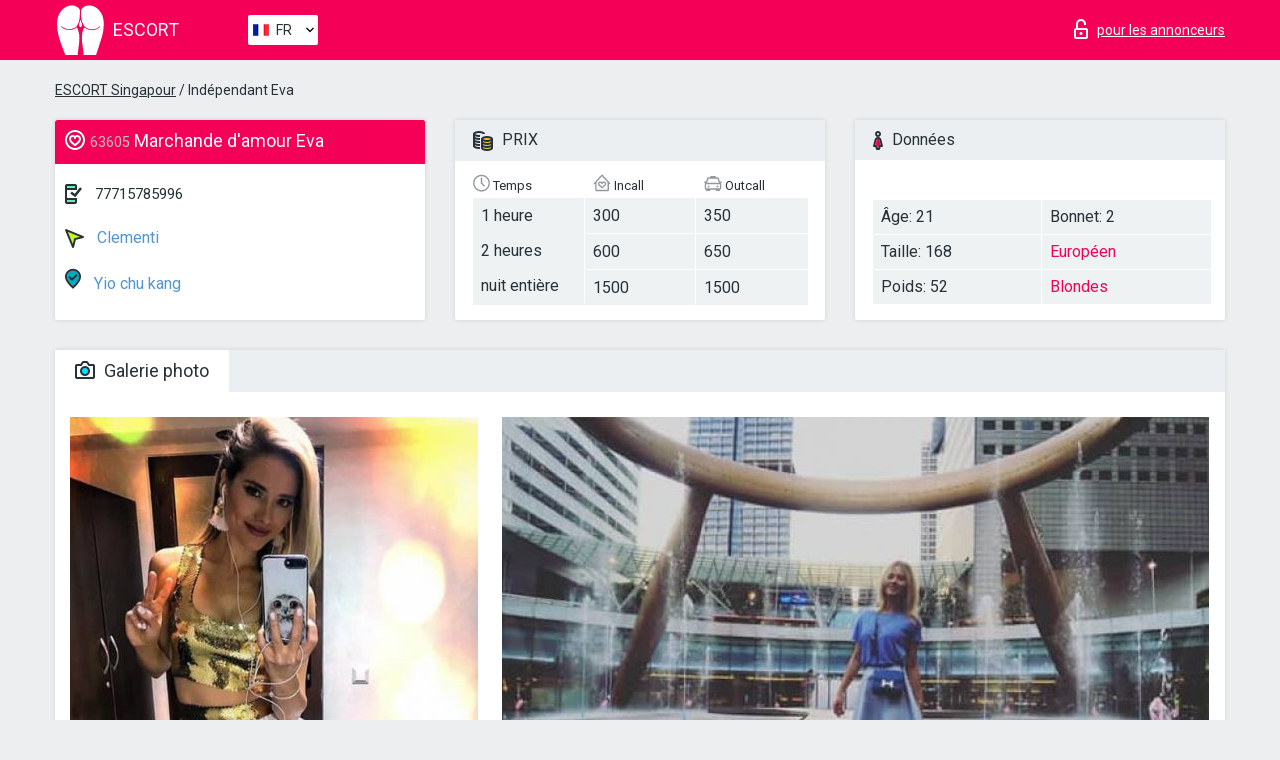

--- FILE ---
content_type: text/html; charset=UTF-8;
request_url: https://escortinsingapore.info/fr/eva-193/
body_size: 7246
content:
<!DOCTYPE html>
<html lang="fr">
<head>
    <meta http-equiv="Content-Type" content="text/html; charset=UTF-8">
    <meta http-equiv="X-UA-Compatible" content="IE=edge">
    <title>Eva, téléphone 77715785996, fille dans Clementi</title>
    <meta name="description" content="Fille Eva de Clementi dans la ville Singapore. Vous pouvez sélectionner la meilleure sexe escort, lire des avis et feedbacks et profiter des services du meilleur site web de lady escort au monde. Bonne chance !">
    <meta name="keywords" content="">
    <meta name="viewport" content="width=device-width, minimum-scale=1, maximum-scale=1" />
    <!--Language-->
    <link rel="alternate" hreflang="x-default" href="https://escortinsingapore.info/eva-193/"/>
    <link rel="alternate" hreflang="en" href="https://escortinsingapore.info/" />
    <link rel="alternate" hreflang="pt" href="https://escortinsingapore.info/pt/eva-193/" />
    <link rel="alternate" hreflang="fr" href="https://escortinsingapore.info/fr/eva-193/" />
    <link rel="alternate" hreflang="es" href="https://escortinsingapore.info/es/eva-193/" />
    <link rel="alternate" hreflang="de" href="https://escortinsingapore.info/de/eva-193/" />
    <link rel="alternate" hreflang="ru" href="https://escortinsingapore.info/ru/eva-193/" />
    <link rel="canonical" href="https://escortinsingapore.info/fr/eva-193/">

    <!-- favicon -->
    <link rel="shortcut icon" href="/site1/favicons/favicon.ico" type="image/x-icon" />
    <link rel="apple-touch-icon" href="/site1/favicons/apple-touch-icon.png" />
    <link rel="apple-touch-icon" sizes="57x57" href="/site1/favicons/apple-touch-icon-57x57.png" />
    <link rel="apple-touch-icon" sizes="72x72" href="/site1/favicons/apple-touch-icon-72x72.png" />
    <link rel="apple-touch-icon" sizes="76x76" href="/site1/favicons/apple-touch-icon-76x76.png" />
    <link rel="apple-touch-icon" sizes="114x114" href="/site1/favicons/apple-touch-icon-114x114.png" />
    <link rel="apple-touch-icon" sizes="120x120" href="/site1/favicons/apple-touch-icon-120x120.png" />
    <link rel="apple-touch-icon" sizes="144x144" href="/site1/favicons/apple-touch-icon-144x144.png" />
    <link rel="apple-touch-icon" sizes="152x152" href="/site1/favicons/apple-touch-icon-152x152.png" />
    <link rel="apple-touch-icon" sizes="180x180" href="/site1/favicons/apple-touch-icon-180x180.png" />
    <!-- style -->
    <link rel="stylesheet" type="text/css" href="/site1/css/app.min.css?v=1.0.0">
    <!-- Global site tag (gtag.js) - Google Analytics -->
<script async src="https://www.googletagmanager.com/gtag/js?id=UA-107599066-31"></script>
<script>
  window.dataLayer = window.dataLayer || [];
  function gtag(){dataLayer.push(arguments);}
  gtag('js', new Date());

  gtag('config', 'UA-107599066-31');
</script>
<meta name="google-site-verification" content="bJMt-BNYYWAw0ZlhaXWRCI8tS9Vk6M6Li_GzhM6iAog" />
	<!-- title -->
	<!-- HTML5 Shim and Respond.js IE8 support of HTML5 elements and media queries -->
	<!--[if IE]>
	<script src="//cdnjs.cloudflare.com/ajax/libs/html5shiv/3.7.3/html5shiv.min.js"></script>
	<link href= "css/ie.css" rel= "stylesheet" media= "all" />
	<![endif]-->
</head>

<body class="home">
<!-- header -->
<header id="header" class="header">
	<!-- top -->
	<div class="header-top">
		<div class="container">
			<!-- logo -->
			<a href="/fr/" class="logo">
				<img src="/site1/images/logo.svg" class="logo__img" alt="logo">
				<span class="logo__text"><span>Escort</span><br></span>
			</a>

			<!-- local -->
			<div class="local headertext">
                <!-- lang -->
                <div class="lang_dropdown">
                    <div class="lang_dropbtn lang_fr">FR</div>
                                        <div class="lang_dropdown-content">
                                                                        <a class="lang_en" href="/">EN</a>
                                                                                                <a class="lang_pt" href="/pt/eva-193/">PT</a>
                                                                                                <a class="lang_fr" href="/fr/eva-193/">FR</a>
                                                                                                <a class="lang_es" href="/es/eva-193/">ES</a>
                                                                                                <a class="lang_de" href="/de/eva-193/">DE</a>
                                                                                                <a class="lang_ru" href="/ru/eva-193/">RU</a>
                                                                    </div>
                                    </div>
                <!-- end lang -->
			</div>

			<!-- login -->
			<a href="/user.php?lang=fr" class="login" rel="nofollow"><i class="icon icon-lock"></i><span>pour les annonceurs</span></a>
			<!-- form -->
		</div>
	</div>
    		<script type="text/javascript">
            var isAjaxCalled= true;
		</script>
    </header>

<main class="wrapper">
<section>
    <div class="container">
        <div class="row">
            <!-- breadcrumbs -->
            <div class="breadcrumbs clearfix">
                <div class="container">
                    <ul class="breadcrumbs-list">
                        <li class="breadcrumbs-list__item"><a href="#"><a href='/'>ESCORT Singapour</a> / Indépendant Eva</a>
                        </li>
                    </ul>
                </div>
            </div>

            <!-- card-info -->
            <div class="card-info">
                <div class="container">
                    <div class="row">
                        <!-- item -->
                        <div class="card-info-item">
                            <!-- info -->
                            <div class="info info_main">
                                <div class="info-header">
                                    <div class="info-header__name"><i class="icon icon-hart-white"></i><h1><span>63605</span> Marchande d'amour Eva</h1></div>
                                </div>
                                <div class="info-body">
                                    <!-- list -->
                                    <div class="info-list">
                                        <div class="info-list-item">
                                            <i class="icon icon-phone"></i> <a href="tel:77715785996">77715785996</a>
                                        </div>
                                                                                    <a href="/fr/location-clementi/" class="info-list-item"> <i class="icon icon-area"></i> Clementi</a>
                                        
                                                                                    <a href="/fr/metro-yio-chu-kang/" class="info-list-item"> <i class="icon icon-local"></i> Yio chu kang</a>
                                                                            </div>

                                    
                                </div>
                            </div>
                        </div>
                        <!-- item  PRICE-->
                        <div class="card-info-item">
                            <!-- info -->
                            <div class="info">
                                <div class="info-header info-header_data"><i class="icon icon-cash-md"></i> PRIX</div>
                                <div class="info-body info-body_data">
                                    <!-- list -->
                                    <div class="price-list">
                                        <div class="price-list__title"> <i class="icon icon-time-sm"></i> Temps</div>
                                        <!-- item -->
                                        <div class="price-list-item">
                                            <span>1 heure</span>
                                            <span>2 heures</span>
                                            <span>nuit entière</span>
                                        </div>
                                    </div>
                                    <!-- list -->
                                    <div class="price-list">
                                        <div class="price-list__title"> <i class="icon icon-love-house"></i> Incall</div>
                                        <!-- item -->
                                        <div class="price-list-item">
                                            <span>300</span>
                                                <span>600</span>
                                                    <span>1500</span>
                                        </div>
                                    </div>
                                    <!-- list -->
                                    <div class="price-list">
                                        <div class="price-list__title"> <i class="icon icon-car-sm"></i> Outcall</div>
                                        <!-- item -->
                                        <div class="price-list-item">
                                            <span>350</span>
                                                <span>650</span>
                                                    <span>1500</span>
                                        </div>
                                    </div>
                                </div>
                            </div>
                        </div>
                        <!-- item -->
                        <div class="card-info-item">
                            <!-- info -->
                            <div class="info">
                                <div class="info-header info-header_data"><i class="icon icon-data"></i> Données</div>
                                <div class="info-body info-body_data">
                                    <!-- list -->
                                    <div class="data-list">
                                        <div class="data-list-item">
                                            <span>Âge: 21</span>
                                            <span>Taille: 168</span>
                                            <span>Poids: 52</span>
                                        </div>
                                        <div class="data-list-item">
                                            <span>Bonnet: 2</span>
                                            <a href="/fr/nation-european-white/" class="l-red">Européen</a>                                            <span class="l-red">Blondes</span>                                        </div>
                                    </div>
                                </div>
                            </div>
                        </div>
                    </div>
                </div>
            </div>


            <!-- slider -->
            <section id="slider" class="slider">
                <div class="container">
                    <div class="info">
                        <ul id="tabs" class="nav nav-tabs info-header">
                            <li class="nav-item active">
                                <a href="#photo" data-toggle="tab"> <i class="icon icon-camera"></i> Galerie photo</a>
                            </li>
                                                    </ul>
                        <!-- content -->
                        <div class="tab-content info-body">
                            <div class="tab-pane active" id="photo">


                                <!-- gallery -->
                                <div id="gallery" class="slider__gallery gallery allphotos">
                                    <div class="allphotos">
                                        <div class="formphotos">
                                            <div>
                                                                                                    <a title="" href="/big/63605/270007.jpg" class="big"><img src="/medium/63605/270007.jpg" alt="Eva" /></a>
                                                                                                    <a title="" href="/big/63605/270006.jpg" class="big"><img src="/medium/63605/270006.jpg" alt="Eva" /></a>
                                                                                                    <a title="" href="/big/63605/270005.jpg" class="big"><img src="/medium/63605/270005.jpg" alt="Eva" /></a>
                                                                                                    <a title="" href="/big/63605/270004.jpg" class="big"><img src="/medium/63605/270004.jpg" alt="Eva" /></a>
                                                                                                    <a title="" href="/big/63605/270003.jpg" class="big"><img src="/medium/63605/270003.jpg" alt="Eva" /></a>
                                                                                                    <a title="" href="/big/63605/270002.jpg" class="big"><img src="/medium/63605/270002.jpg" alt="Eva" /></a>
                                                                                            </div>
                                        </div>
                                    </div>
                                </div>



                                <!-- gallery mobile -->
                                <div id="gallery-mobile" class="gallery-mobile">
                                    
                                                                                    <img src="/medium/63605/270007.jpg" alt="Eva"/>
                                            <div class="gallery-hidden">
                                        
                                        
                                    
                                                                                    <img src="/medium/63605/270006.jpg" alt="Eva"/>
                                        
                                        
                                    
                                                                                    <img src="/medium/63605/270005.jpg" alt="Eva"/>
                                        
                                        
                                    
                                                                                    <img src="/medium/63605/270004.jpg" alt="Eva"/>
                                        
                                        
                                    
                                                                                    <img src="/medium/63605/270003.jpg" alt="Eva"/>
                                        
                                        
                                    
                                                                                    <img src="/medium/63605/270002.jpg" alt="Eva"/>
                                        
                                                                                    </div><!--/ gallery-hidden-->
                                            <!-- update 12.12.17 -->
                                            <button id="button-gallery" class="btn btn_red" type="button">Voir plus de photos</button>
                                            <input type="hidden" name="show_text_btn" value="Voir plus de photos">
                                            <input type="hidden" name="hide_text_btn" value="Cacher les photos">
                                            <!--/ update 12.12.17 -->
                                        
                                                                    </div>
                            </div>

                            
                        </div>
                    </div>
                </div>
            </section>


            <section class="service clearfix">
                <div class="container">
                    <div class="row">
                        <div class="col-xs-12 col-md-8 service_wrap">
                            <!-- Услуги-->
                            <div class="info">
                                <div class="info-header"><i class="icon icon-service"></i> Services</div>
                                <div class="info-body info-body_service clearfix">
                                    <!-- list -->
                                    <div class="service-list">
                                        <!-- links -->
                                                                                                                                    <!-- sex -->
                                                <ul class="link-list">
                                                    <li class="link-list__title">Sexe</li>
                                                                                                            <li class="link-list__item "><a href="/fr/service-classic-sex/">Classique sexe</a>
                                                        </li>
                                                                                                            <li class="link-list__item "><a href="/fr/service-a-level/">Un niveau</a>
                                                        </li>
                                                                                                            <li class="link-list__item link-list__item_active"><a href="/fr/service-owo-oral-without-condom/">OWO - oral sans préservatif</a>
                                                        </li>
                                                                                                            <li class="link-list__item "><a href="/fr/service-group-sex/">Sexe en groupe</a>
                                                        </li>
                                                                                                            <li class="link-list__item "><a href="/fr/service-double-penetration/">Double pénétration</a>
                                                        </li>
                                                                                                            <li class="link-list__item "><a href="/fr/service-toys/">Jouets</a>
                                                        </li>
                                                                                                            <li class="link-list__item "><a href="/fr/service-fetish/">Fétiche</a>
                                                        </li>
                                                                                                    </ul>
                                                                                                                                                                                                                                                                                                                                                                                                                                                                                                                                                                                                                                                                                                                                                                                                                                                                        
                                                                                                                                                                                                                                                                                                                                                                                                                                                                                                                                                                                                                                                                                                                                                <!-- Additionally -->
                                                <ul class="link-list">
                                                    <li class="link-list__title">Aditionellement</li>
                                                                                                            <li class="link-list__item "><a href="/fr/service-escort/">Escorte</a>
                                                        </li>
                                                                                                            <li class="link-list__item "><a href="/fr/service-photography/">La photographie</a>
                                                        </li>
                                                                                                            <li class="link-list__item "><a href="/fr/service-there-is-a-young-man-for-a-couple/">Il y a un jeune homme pour un couple</a>
                                                        </li>
                                                                                                            <li class="link-list__item "><a href="/fr/service-couples/">Des couples</a>
                                                        </li>
                                                                                                            <li class="link-list__item link-list__item_active"><a href="/fr/service-washing-in-the-shower/">Laver sous la douche</a>
                                                        </li>
                                                                                                            <li class="link-list__item "><a href="/fr/service-pipshaw/">Pipshaw</a>
                                                        </li>
                                                                                                            <li class="link-list__item "><a href="/fr/service-rimming/">Anulingus</a>
                                                        </li>
                                                                                                    </ul>
                                                                                                                                                                                                                                                                                                </div>

                                    <div class="service-list">
                                                                                                                                                                                                                                                                                                                                                                                                                                                                                                                                                                                                                                                            <!-- Massage -->
                                                <ul class="link-list">
                                                    <li class="link-list__title">Massage</li>
                                                                                                            <li class="link-list__item "><a href="/fr/service-professional-massage/">Massage professionnel</a>
                                                        </li>
                                                                                                            <li class="link-list__item link-list__item_active"><a href="/fr/service-erotic-massage/">Massage érotique</a>
                                                        </li>
                                                                                                            <li class="link-list__item "><a href="/fr/service-urologic-massage/">Massage urologique</a>
                                                        </li>
                                                                                                            <li class="link-list__item "><a href="/fr/service-thai-massage/">Massage thaï</a>
                                                        </li>
                                                                                                            <li class="link-list__item "><a href="/fr/service-massotherapy/">Massothérapie</a>
                                                        </li>
                                                                                                            <li class="link-list__item "><a href="/fr/service-four-hand-massage/">Massage à quatre mains</a>
                                                        </li>
                                                                                                            <li class="link-list__item "><a href="/fr/service-sports-massage/">Massage sportif</a>
                                                        </li>
                                                                                                            <li class="link-list__item "><a href="/fr/service-relaxing-massage/">Massage relaxant</a>
                                                        </li>
                                                                                                            <li class="link-list__item "><a href="/fr/service-sakura-branch/">Direction de Sakura</a>
                                                        </li>
                                                                                                    </ul>
                                                                                                                                                                                                                                                                                                                                                
                                                                                                                                                                                                                                                                                                                                                                                                                                                                                                                                                                                                                                                                                                                                                                                                                                                                                                                        <!-- Striptease -->
                                                <ul class="link-list">
                                                    <li class="link-list__title">Strip-tease</li>
                                                                                                            <li class="link-list__item "><a href="/fr/service-striptease/">Strip-tease</a>
                                                        </li>
                                                                                                            <li class="link-list__item "><a href="/fr/service-belly-dance/">Danse du ventre</a>
                                                        </li>
                                                                                                            <li class="link-list__item "><a href="/fr/service-lesbian/">Lesbian</a>
                                                        </li>
                                                                                                    </ul>
                                                                                                                        </div>

                                    <div class="service-list">
                                                                                                                                                                                                                                                                                                                                                                                                                                                                                                                                                                        <!-- BDSM -->
                                                <ul class="link-list">
                                                    <li class="link-list__title">BDSM</li>
                                                                                                            <li class="link-list__item "><a href="/fr/service-mistress/">Maîtresse</a>
                                                        </li>
                                                                                                            <li class="link-list__item "><a href="/fr/service-light-domination/">Domination légère</a>
                                                        </li>
                                                                                                            <li class="link-list__item "><a href="/fr/service-bdsm/">BDSM</a>
                                                        </li>
                                                                                                            <li class="link-list__item "><a href="/fr/service-slave/">Esclave</a>
                                                        </li>
                                                                                                            <li class="link-list__item "><a href="/fr/service-strap-on/">Strap-on</a>
                                                        </li>
                                                                                                            <li class="link-list__item "><a href="/fr/service-role-playing-games/">Jeux de rôles</a>
                                                        </li>
                                                                                                            <li class="link-list__item "><a href="/fr/service-bandage/">Bandage</a>
                                                        </li>
                                                                                                            <li class="link-list__item "><a href="/fr/service-trampling/">Piétinement</a>
                                                        </li>
                                                                                                    </ul>
                                                                                                                                                                                                                                                                                                                                                                                                                                    
                                                                                                                                                                                                                                                                                                                                                                                                                                                                                    <!-- Caress -->
                                                <ul class="link-list">
                                                    <li class="link-list__title">Caresse</li>
                                                                                                            <li class="link-list__item link-list__item_active"><a href="/fr/service-blowjob-condom/">Préservatif Fellation</a>
                                                        </li>
                                                                                                            <li class="link-list__item "><a href="/fr/service-gfe/">Une expérience de petite amie</a>
                                                        </li>
                                                                                                            <li class="link-list__item "><a href="/fr/service-deepthroating-blowjob/">Deepthroating Fellation</a>
                                                        </li>
                                                                                                            <li class="link-list__item "><a href="/fr/service-blowjob-in-the-car/">Fellation dans la voiture</a>
                                                        </li>
                                                                                                            <li class="link-list__item "><a href="/fr/service-cunnilingus/">Cunnilingus</a>
                                                        </li>
                                                                                                            <li class="link-list__item "><a href="/fr/service-anilingus/">Anilingus</a>
                                                        </li>
                                                                                                    </ul>
                                                                                                                                                                                                                                                                                                                                                                                                                                                                                                                                                            </div>

                                    <div class="service-list">
                                                                                                                                                                                                                                                                                                                                                                                                                                                                                                                                                                                                                                                                                                                                                                                                                                    <!-- Fisting -->
                                                <ul class="link-list">
                                                    <li class="link-list__title">Fisting</li>
                                                                                                            <li class="link-list__item "><a href="/fr/service-classic-fisting/">Fisting classique</a>
                                                        </li>
                                                                                                            <li class="link-list__item "><a href="/fr/service-anal-fisting/">Fist anal</a>
                                                        </li>
                                                                                                            <li class="link-list__item "><a href="/fr/service-extreme-fisting/">Fisting extrême</a>
                                                        </li>
                                                                                                    </ul>
                                                                                                                                                                        
                                                                                                                                                                                                                        <!-- Cum -->
                                                <ul class="link-list">
                                                    <li class="link-list__title">Sperme</li>
                                                                                                            <li class="link-list__item "><a href="/fr/service-cim/">Sperme dans la bouche</a>
                                                        </li>
                                                                                                            <li class="link-list__item "><a href="/fr/service-cob/"> Sperme sur le sein</a>
                                                        </li>
                                                                                                            <li class="link-list__item "><a href="/fr/service-cif/">Cum In Face</a>
                                                        </li>
                                                                                                    </ul>
                                                                                                                                                                                                                                                                                                                                                                                                                                                                                                                                                                                                                                                                                                                                                                                    
                                                                                                                                                                                                                                                                                                            <!-- WS -->
                                                <ul class="link-list">
                                                    <li class="link-list__title">Sports nautiques</li>
                                                                                                            <li class="link-list__item "><a href="/fr/service-ws-giving/">Sports nautiques donnant</a>
                                                        </li>
                                                                                                            <li class="link-list__item "><a href="/fr/service-ws-getting/">Sports nautiques obtenir</a>
                                                        </li>
                                                                                                    </ul>
                                                                                                                                                                                                                                                                                                                                                                                                                                                                                                                                                                                                                                                                                                                                    </div>

                                </div><!--/ info-body info-body_service clearfix-->
                            </div><!--/ info Услуги-->
                        </div><!--/ col-xs-12 col-md-8-->


                        <div class="col-xs-12 col-md-4 map_wrap">
                            <div class="info">
                                <div class="info-header"><i class="icon icon-map"></i> Carte</div>
                                <div class="info-body">
                                    <div class="map-wrap">
                                        <!-- карта -->
                                         <script src="https://api-maps.yandex.com/2.1/?load=package.map,package.controls,package.geoObjects&lang=en-US" type="text/javascript"></script>
                    <script language='Javascript' src="/js/jquery.min.js"></script>
                    <div id="YMaps3ID"></div>
                    <script>
                              
                              ymaps.ready(function () {
                                  var myMap = new ymaps.Map('YMaps3ID', {
                                      center: [59.946565, 30.128097],
                                      zoom: 15});
                                  myMap.behaviors.disable('scrollZoom');
                                  ymaps.geocode('Singapore, metro Yio chu kang', {
                                      results: 1
                                  }).then(function (res) {
                                      var firstGeoObject = res.geoObjects.get(0),
                                      coords = firstGeoObject.geometry.getCoordinates(),
                                      bounds = firstGeoObject.properties.get('boundedBy');
                                      firstGeoObject.properties.set('balloonContentBody','<a href="/eva-193"><font size="4"><strong>Eva</strong></font></a><br>Yio chu kang');
                                      myMap.geoObjects.add(firstGeoObject);
                                      myMap.setBounds(bounds, {
                                          checkZoomRange: true
                                      });
                                  });
                              });
                        </script>
                                    </div>
                                </div>
                            </div>
                        </div>
                    </div>
                </div>
            </section>

                            <section class="seo-text">
                    <div class="container">
                        <!-- info -->
                        <div class="info">
                            <div class="info-header">
                                <div class="info__title"> <i class="icon icon-messadge"></i> Description</div>
                            </div>
                            <div class="info-body">
                                Hi my gentleman’s!!! I’m Eva from Russia. New girl in Singapore . Watsapp number
                            </div>
                        </div>
                    </div>
                </section>
            
            <div class="clear"></div>

            <!-- new -->
            <section class="next-card">
                <div class="container">
                    <div class="row">
                        <div class="col-md-12">
                            <br />
                            <h2>Autres filles dans Clementi</h2>
                            <br />

                            <div class="notfound">
                                                            </div>
                        </div>

                        <div class="cards">
                                                            <!-- item -->
                                <div class="col-xs-6 col-md-4 col-lg-3">
                                    <div class="card">
                                        <!-- image -->
                                        <a href="/fr/amanda-15/" class="cards__image" target="_blank">
                                            <img src="/small/4506/22762.jpg">
                                        </a>
                                        <!-- check -->
                                        <span class="check-list">
                                                                                                    </span>
                                        <!-- list -->
                                        <div class="card-list">
                                            <!-- item -->
                                            <div class="card-list-item">
                                                <div class="card-list-item__title"> <i class="icon icon-cash-md"></i> PRIX</div>
                                                <ul class="list">
                                                    <li>
                                                        <span>1 heure</span>
                                                        <span>1000</span>
                                                    </li>
                                                    <li>
                                                        <span>2 heures</span>
                                                        <span>1500</span>
                                                    </li>
                                                    <li>
                                                        <span>nuit entière</span>
                                                        <span>no</span>
                                                    </li>
                                                </ul>
                                            </div>

                                            <!-- item -->
                                            <div class="card-list-item">
                                                <div class="card-list-item__title"> <i class="icon icon-data"></i> Données</div>
                                                <ul class="list">
                                                    <li>
                                                        <span>Âge</span>
                                                        <span>24 </span>
                                                    </li>
                                                    <li>
                                                        <span>Taille</span>
                                                        <span>173</span>
                                                    </li>
                                                    <li>
                                                        <span>Poids</span>
                                                        <span>52</span>
                                                    </li>
                                                    <li>
                                                        <span>Bonnet</span>
                                                        <span>2</span>
                                                    </li>
                                                </ul> 
                                            </div>
                                        </div>
                                        <!-- card-panel -->
                                        <div class="card-panel">
                                            <a href="/fr/amanda-15/" class="card-panel-item card-panel-item_name" target="_blank"> <i class="icon icon-hart"></i>  <span>Amanda</span>
                                            </a>
                                            <div class="card-panel-item card-panel-item_address">
                                                                                        <i class="icon icon-local"></i>
                                            Yio chu kang
                                                                                        </div>
                                            <div class="card-panel-item card-panel-item_tel"> <i class="icon icon-phone"></i> <a href="tel:34651880143">34651880143</a></div>
                                        </div>
                                    </div>
                                </div>
                                                            <!-- item -->
                                <div class="col-xs-6 col-md-4 col-lg-3">
                                    <div class="card">
                                        <!-- image -->
                                        <a href="/fr/marta21/" class="cards__image" target="_blank">
                                            <img src="/small/4513/22800.jpg">
                                        </a>
                                        <!-- check -->
                                        <span class="check-list">
                                                                                                    </span>
                                        <!-- list -->
                                        <div class="card-list">
                                            <!-- item -->
                                            <div class="card-list-item">
                                                <div class="card-list-item__title"> <i class="icon icon-cash-md"></i> PRIX</div>
                                                <ul class="list">
                                                    <li>
                                                        <span>1 heure</span>
                                                        <span>370</span>
                                                    </li>
                                                    <li>
                                                        <span>2 heures</span>
                                                        <span>550</span>
                                                    </li>
                                                    <li>
                                                        <span>nuit entière</span>
                                                        <span>2000</span>
                                                    </li>
                                                </ul>
                                            </div>

                                            <!-- item -->
                                            <div class="card-list-item">
                                                <div class="card-list-item__title"> <i class="icon icon-data"></i> Données</div>
                                                <ul class="list">
                                                    <li>
                                                        <span>Âge</span>
                                                        <span>22 </span>
                                                    </li>
                                                    <li>
                                                        <span>Taille</span>
                                                        <span>172</span>
                                                    </li>
                                                    <li>
                                                        <span>Poids</span>
                                                        <span>57</span>
                                                    </li>
                                                    <li>
                                                        <span>Bonnet</span>
                                                        <span>3</span>
                                                    </li>
                                                </ul> 
                                            </div>
                                        </div>
                                        <!-- card-panel -->
                                        <div class="card-panel">
                                            <a href="/fr/marta21/" class="card-panel-item card-panel-item_name" target="_blank"> <i class="icon icon-hart"></i>  <span>Marta21</span>
                                            </a>
                                            <div class="card-panel-item card-panel-item_address">
                                                                                        <i class="icon icon-local"></i>
                                            Aljunied
                                                                                        </div>
                                            <div class="card-panel-item card-panel-item_tel"> <i class="icon icon-phone"></i> <a href="tel:79516848654">79516848654</a></div>
                                        </div>
                                    </div>
                                </div>
                                                            <!-- item -->
                                <div class="col-xs-6 col-md-4 col-lg-3">
                                    <div class="card">
                                        <!-- image -->
                                        <a href="/fr/melanie-gold/" class="cards__image" target="_blank">
                                            <img src="/small/63495/269374.jpg">
                                        </a>
                                        <!-- check -->
                                        <span class="check-list">
                                                                                                    </span>
                                        <!-- list -->
                                        <div class="card-list">
                                            <!-- item -->
                                            <div class="card-list-item">
                                                <div class="card-list-item__title"> <i class="icon icon-cash-md"></i> PRIX</div>
                                                <ul class="list">
                                                    <li>
                                                        <span>1 heure</span>
                                                        <span>600</span>
                                                    </li>
                                                    <li>
                                                        <span>2 heures</span>
                                                        <span>1000</span>
                                                    </li>
                                                    <li>
                                                        <span>nuit entière</span>
                                                        <span>no</span>
                                                    </li>
                                                </ul>
                                            </div>

                                            <!-- item -->
                                            <div class="card-list-item">
                                                <div class="card-list-item__title"> <i class="icon icon-data"></i> Données</div>
                                                <ul class="list">
                                                    <li>
                                                        <span>Âge</span>
                                                        <span>29 </span>
                                                    </li>
                                                    <li>
                                                        <span>Taille</span>
                                                        <span>170</span>
                                                    </li>
                                                    <li>
                                                        <span>Poids</span>
                                                        <span>56</span>
                                                    </li>
                                                    <li>
                                                        <span>Bonnet</span>
                                                        <span>3</span>
                                                    </li>
                                                </ul> 
                                            </div>
                                        </div>
                                        <!-- card-panel -->
                                        <div class="card-panel">
                                            <a href="/fr/melanie-gold/" class="card-panel-item card-panel-item_name" target="_blank"> <i class="icon icon-hart"></i>  <span>Melanie Gold</span>
                                            </a>
                                            <div class="card-panel-item card-panel-item_address">
                                                                                        <i class="icon icon-local"></i>
                                            Layar
                                                                                        </div>
                                            <div class="card-panel-item card-panel-item_tel"> <i class="icon icon-phone"></i> <a href="tel:41783009192">41783009192</a></div>
                                        </div>
                                    </div>
                                </div>
                                                            <!-- item -->
                                <div class="col-xs-6 col-md-4 col-lg-3">
                                    <div class="card">
                                        <!-- image -->
                                        <a href="/fr/lindsia/" class="cards__image" target="_blank">
                                            <img src="/small/63529/269590.jpg">
                                        </a>
                                        <!-- check -->
                                        <span class="check-list">
                                                                                                    </span>
                                        <!-- list -->
                                        <div class="card-list">
                                            <!-- item -->
                                            <div class="card-list-item">
                                                <div class="card-list-item__title"> <i class="icon icon-cash-md"></i> PRIX</div>
                                                <ul class="list">
                                                    <li>
                                                        <span>1 heure</span>
                                                        <span>300</span>
                                                    </li>
                                                    <li>
                                                        <span>2 heures</span>
                                                        <span>500</span>
                                                    </li>
                                                    <li>
                                                        <span>nuit entière</span>
                                                        <span>no</span>
                                                    </li>
                                                </ul>
                                            </div>

                                            <!-- item -->
                                            <div class="card-list-item">
                                                <div class="card-list-item__title"> <i class="icon icon-data"></i> Données</div>
                                                <ul class="list">
                                                    <li>
                                                        <span>Âge</span>
                                                        <span>31 </span>
                                                    </li>
                                                    <li>
                                                        <span>Taille</span>
                                                        <span>164</span>
                                                    </li>
                                                    <li>
                                                        <span>Poids</span>
                                                        <span>51</span>
                                                    </li>
                                                    <li>
                                                        <span>Bonnet</span>
                                                        <span>3</span>
                                                    </li>
                                                </ul> 
                                            </div>
                                        </div>
                                        <!-- card-panel -->
                                        <div class="card-panel">
                                            <a href="/fr/lindsia/" class="card-panel-item card-panel-item_name" target="_blank"> <i class="icon icon-hart"></i>  <span>Lindsia</span>
                                            </a>
                                            <div class="card-panel-item card-panel-item_address">
                                                                                        <i class="icon icon-local"></i>
                                            Bukit panjang
                                                                                        </div>
                                            <div class="card-panel-item card-panel-item_tel"> <i class="icon icon-phone"></i> <a href="tel:6598927441">6598927441</a></div>
                                        </div>
                                    </div>
                                </div>
                                                    </div>
                    </div>
                </div>
            </section>

        </div>
    </div>
</section>

</main>
<input type="hidden" id="siteadvsearchressearch" value="" />

<!-- new-scripts -->
<script src="/site1/js/modernizr-custom.min.js"></script>
<script src="/site1/js/jq.min.js"></script>
<script src="/site1/js/app.min.js"></script>
<!-- andrew-scripts -->
<link href="/site1/style.css" rel="stylesheet" type="text/css" />
<link href='//fonts.googleapis.com/css?family=Roboto:400italic,400,700,300&amp;subset=cyrillic' rel='stylesheet' type='text/css' />
<link href="/js/LightGallery/css/lightgallery.css" rel="stylesheet">
<script src="/js/jquery.min.js"></script>
<script src="//ajax.googleapis.com/ajax/libs/jqueryui/1.11.3/jquery-ui.min.js"></script>
<script src="/js/main.js"></script>
<script src="/js/LightGallery/js/lightgallery.js"></script>
	<link rel="stylesheet" href="/js/rangeSlider/css/ion.rangeSlider.css" type="text/css" media="screen" />
	<link rel="stylesheet" href="/js/rangeSlider/css/ion.rangeSlider.skinHTML5.css" type="text/css" media="screen" />
	<script src="/inc/modules/filters/filter_ajax.js"></script>
	<script src="/js/rangeSlider/js/ion-rangeSlider/ion.rangeSlider.js"></script>
</body>
<!-- footer -->
</html>



